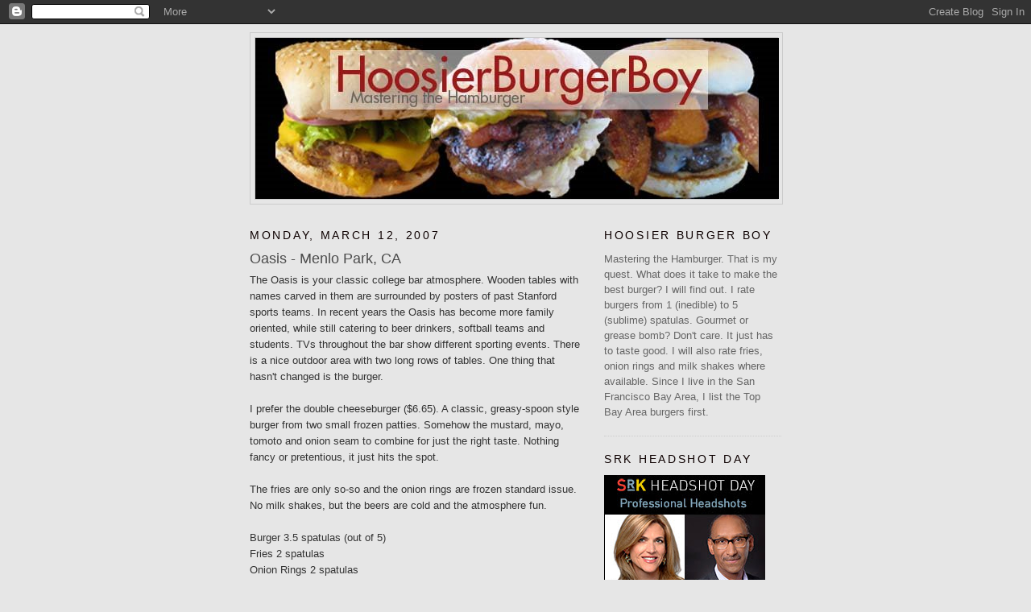

--- FILE ---
content_type: text/html; charset=UTF-8
request_url: http://www.hoosierburgerboy.com/2007/03/oasis-menlo-park-ca.html
body_size: 11454
content:
<!DOCTYPE html>
<html dir='ltr'>
<head>
<link href='https://www.blogger.com/static/v1/widgets/2944754296-widget_css_bundle.css' rel='stylesheet' type='text/css'/>
<meta content='text/html; charset=UTF-8' http-equiv='Content-Type'/>
<meta content='blogger' name='generator'/>
<link href='http://www.hoosierburgerboy.com/favicon.ico' rel='icon' type='image/x-icon'/>
<link href='http://www.hoosierburgerboy.com/2007/03/oasis-menlo-park-ca.html' rel='canonical'/>
<link rel="alternate" type="application/atom+xml" title="Hoosier Burger Boy - Atom" href="http://www.hoosierburgerboy.com/feeds/posts/default" />
<link rel="alternate" type="application/rss+xml" title="Hoosier Burger Boy - RSS" href="http://www.hoosierburgerboy.com/feeds/posts/default?alt=rss" />
<link rel="service.post" type="application/atom+xml" title="Hoosier Burger Boy - Atom" href="https://www.blogger.com/feeds/4583809416170495696/posts/default" />

<!--Can't find substitution for tag [blog.ieCssRetrofitLinks]-->
<meta content='http://www.hoosierburgerboy.com/2007/03/oasis-menlo-park-ca.html' property='og:url'/>
<meta content='Oasis - Menlo Park, CA' property='og:title'/>
<meta content='This blog chronicles my quest to find great hamburgers. Burgers are rated on a scale of 1 to 5 spatulas.' property='og:description'/>
<title>Hoosier Burger Boy: Oasis - Menlo Park, CA</title>
<style id='page-skin-1' type='text/css'><!--
/*
-----------------------------------------------
Blogger Template Style
Name:     Minima
Date:     26 Feb 2004
Updated by: Blogger Team
----------------------------------------------- */
/* Use this with templates/template-twocol.html */
body {
background:#e6e6e6;
margin:0;
color:#333333;
font:x-small Georgia Serif;
font-size/* */:/**/small;
font-size: /**/small;
text-align: center;
}
a:link {
color:#cc0000;
text-decoration:none;
}
a:visited {
color:#8c0000;
text-decoration:none;
}
a:hover {
color:#4c4c4c;
text-decoration:underline;
}
a img {
border-width:0;
}
/* Header
-----------------------------------------------
*/
#header-wrapper {
width:660px;
margin:0 auto 10px;
border:1px solid #cccccc;
}
#header-inner {
background-position: center;
margin-left: auto;
margin-right: auto;
}
#header {
margin: 5px;
border: 1px solid #cccccc;
text-align: center;
color:#cc0000;
}
#header h1 {
margin:5px 5px 0;
padding:15px 20px .25em;
line-height:1.2em;
text-transform:uppercase;
letter-spacing:.2em;
font: normal bold 238% Trebuchet, Trebuchet MS, Arial, sans-serif;
}
#header a {
color:#cc0000;
text-decoration:none;
}
#header a:hover {
color:#cc0000;
}
#header .description {
margin:0 5px 5px;
padding:0 20px 15px;
max-width:700px;
text-transform:uppercase;
letter-spacing:.2em;
line-height: 1.4em;
font: normal normal 78% 'Trebuchet MS', Trebuchet, Arial, Verdana, Sans-serif;
color: #4c4c4c;
}
#header img {
margin-left: auto;
margin-right: auto;
}
/* Outer-Wrapper
----------------------------------------------- */
#outer-wrapper {
width: 660px;
margin:0 auto;
padding:10px;
text-align:left;
font: normal normal 100% Arial, sans-serif;
}
#main-wrapper {
width: 410px;
float: left;
word-wrap: break-word; /* fix for long text breaking sidebar float in IE */
overflow: hidden;     /* fix for long non-text content breaking IE sidebar float */
}
#sidebar-wrapper {
width: 220px;
float: right;
word-wrap: break-word; /* fix for long text breaking sidebar float in IE */
overflow: hidden;      /* fix for long non-text content breaking IE sidebar float */
}
/* Headings
----------------------------------------------- */
h2 {
margin:1.5em 0 .75em;
font:normal normal 104% 'Trebuchet MS',Trebuchet,Arial,Verdana,Sans-serif;
line-height: 1.4em;
text-transform:uppercase;
letter-spacing:.2em;
color:#0d0000;
}
/* Posts
-----------------------------------------------
*/
h2.date-header {
margin:1.5em 0 .5em;
}
.post {
margin:.5em 0 1.5em;
border-bottom:1px dotted #cccccc;
padding-bottom:1.5em;
}
.post h3 {
margin:.25em 0 0;
padding:0 0 4px;
font-size:140%;
font-weight:normal;
line-height:1.4em;
color:#4c4c4c;
}
.post h3 a, .post h3 a:visited, .post h3 strong {
display:block;
text-decoration:none;
color:#4c4c4c;
font-weight:normal;
}
.post h3 strong, .post h3 a:hover {
color:#333333;
}
.post-body {
margin:0 0 .75em;
line-height:1.6em;
}
.post-body blockquote {
line-height:1.3em;
}
.post-footer {
margin: .75em 0;
color:#0d0000;
text-transform:uppercase;
letter-spacing:.1em;
font: normal normal 78% 'Trebuchet MS', Trebuchet, Arial, Verdana, Sans-serif;
line-height: 1.4em;
}
.comment-link {
margin-left:.6em;
}
.post img, table.tr-caption-container {
padding:4px;
border:1px solid #cccccc;
}
.tr-caption-container img {
border: none;
padding: 0;
}
.post blockquote {
margin:1em 20px;
}
.post blockquote p {
margin:.75em 0;
}
/* Comments
----------------------------------------------- */
#comments h4 {
margin:1em 0;
font-weight: bold;
line-height: 1.4em;
text-transform:uppercase;
letter-spacing:.2em;
color: #0d0000;
}
#comments-block {
margin:1em 0 1.5em;
line-height:1.6em;
}
#comments-block .comment-author {
margin:.5em 0;
}
#comments-block .comment-body {
margin:.25em 0 0;
}
#comments-block .comment-footer {
margin:-.25em 0 2em;
line-height: 1.4em;
text-transform:uppercase;
letter-spacing:.1em;
}
#comments-block .comment-body p {
margin:0 0 .75em;
}
.deleted-comment {
font-style:italic;
color:gray;
}
#blog-pager-newer-link {
float: left;
}
#blog-pager-older-link {
float: right;
}
#blog-pager {
text-align: center;
}
.feed-links {
clear: both;
line-height: 2.5em;
}
/* Sidebar Content
----------------------------------------------- */
.sidebar {
color: #666666;
line-height: 1.5em;
}
.sidebar ul {
list-style:none;
margin:0 0 0;
padding:0 0 0;
}
.sidebar li {
margin:0;
padding-top:0;
padding-right:0;
padding-bottom:.25em;
padding-left:15px;
text-indent:-15px;
line-height:1.5em;
}
.sidebar .widget, .main .widget {
border-bottom:1px dotted #cccccc;
margin:0 0 1.5em;
padding:0 0 1.5em;
}
.main .Blog {
border-bottom-width: 0;
}
/* Profile
----------------------------------------------- */
.profile-img {
float: left;
margin-top: 0;
margin-right: 5px;
margin-bottom: 5px;
margin-left: 0;
padding: 4px;
border: 1px solid #cccccc;
}
.profile-data {
margin:0;
text-transform:uppercase;
letter-spacing:.1em;
font: normal normal 78% 'Trebuchet MS', Trebuchet, Arial, Verdana, Sans-serif;
color: #0d0000;
font-weight: bold;
line-height: 1.6em;
}
.profile-datablock {
margin:.5em 0 .5em;
}
.profile-textblock {
margin: 0.5em 0;
line-height: 1.6em;
}
.profile-link {
font: normal normal 78% 'Trebuchet MS', Trebuchet, Arial, Verdana, Sans-serif;
text-transform: uppercase;
letter-spacing: .1em;
}
/* Footer
----------------------------------------------- */
#footer {
width:660px;
clear:both;
margin:0 auto;
padding-top:15px;
line-height: 1.6em;
text-transform:uppercase;
letter-spacing:.1em;
text-align: center;
}

--></style>
<link href='https://www.blogger.com/dyn-css/authorization.css?targetBlogID=4583809416170495696&amp;zx=6da04137-e00c-49bf-850e-a86aadce0cc9' media='none' onload='if(media!=&#39;all&#39;)media=&#39;all&#39;' rel='stylesheet'/><noscript><link href='https://www.blogger.com/dyn-css/authorization.css?targetBlogID=4583809416170495696&amp;zx=6da04137-e00c-49bf-850e-a86aadce0cc9' rel='stylesheet'/></noscript>
<meta name='google-adsense-platform-account' content='ca-host-pub-1556223355139109'/>
<meta name='google-adsense-platform-domain' content='blogspot.com'/>

<!-- data-ad-client=ca-pub-7776929371273984 -->

</head>
<body>
<div class='navbar section' id='navbar'><div class='widget Navbar' data-version='1' id='Navbar1'><script type="text/javascript">
    function setAttributeOnload(object, attribute, val) {
      if(window.addEventListener) {
        window.addEventListener('load',
          function(){ object[attribute] = val; }, false);
      } else {
        window.attachEvent('onload', function(){ object[attribute] = val; });
      }
    }
  </script>
<div id="navbar-iframe-container"></div>
<script type="text/javascript" src="https://apis.google.com/js/platform.js"></script>
<script type="text/javascript">
      gapi.load("gapi.iframes:gapi.iframes.style.bubble", function() {
        if (gapi.iframes && gapi.iframes.getContext) {
          gapi.iframes.getContext().openChild({
              url: 'https://www.blogger.com/navbar/4583809416170495696?po\x3d3206446329764728876\x26origin\x3dhttp://www.hoosierburgerboy.com',
              where: document.getElementById("navbar-iframe-container"),
              id: "navbar-iframe"
          });
        }
      });
    </script><script type="text/javascript">
(function() {
var script = document.createElement('script');
script.type = 'text/javascript';
script.src = '//pagead2.googlesyndication.com/pagead/js/google_top_exp.js';
var head = document.getElementsByTagName('head')[0];
if (head) {
head.appendChild(script);
}})();
</script>
</div></div>
<div id='outer-wrapper'><div id='wrap2'>
<!-- skip links for text browsers -->
<span id='skiplinks' style='display:none;'>
<a href='#main'>skip to main </a> |
      <a href='#sidebar'>skip to sidebar</a>
</span>
<div id='header-wrapper'>
<div class='header section' id='header'><div class='widget Header' data-version='1' id='Header1'>
<div id='header-inner'>
<a href='http://www.hoosierburgerboy.com/' style='display: block'>
<img alt='Hoosier Burger Boy' height='200px; ' id='Header1_headerimg' src='https://blogger.googleusercontent.com/img/b/R29vZ2xl/AVvXsEgPrE_6kItKXnHJOriqZ24TpesHmDLCd9OlJLN-h3Lsh9_7nLsCxRjZOYI7ji9nnrKNpcfQTY1YLy9dt21DFgS_sVuYe5SCQW5hz9eJ3RydfI9PBol9EQ5ycrjZzl42VvPsz8mWSQTdeZ40/s1600-r/BlogBackgroundMastering.jpg' style='display: block' width='650px; '/>
</a>
</div>
</div></div>
</div>
<div id='content-wrapper'>
<div id='crosscol-wrapper' style='text-align:center'>
<div class='crosscol no-items section' id='crosscol'></div>
</div>
<div id='main-wrapper'>
<div class='main section' id='main'><div class='widget Blog' data-version='1' id='Blog1'>
<div class='blog-posts hfeed'>

          <div class="date-outer">
        
<h2 class='date-header'><span>Monday, March 12, 2007</span></h2>

          <div class="date-posts">
        
<div class='post-outer'>
<div class='post hentry uncustomized-post-template' itemprop='blogPost' itemscope='itemscope' itemtype='http://schema.org/BlogPosting'>
<meta content='4583809416170495696' itemprop='blogId'/>
<meta content='3206446329764728876' itemprop='postId'/>
<a name='3206446329764728876'></a>
<h3 class='post-title entry-title' itemprop='name'>
Oasis - Menlo Park, CA
</h3>
<div class='post-header'>
<div class='post-header-line-1'></div>
</div>
<div class='post-body entry-content' id='post-body-3206446329764728876' itemprop='description articleBody'>
The Oasis is your classic college bar atmosphere.  Wooden tables with names carved in them are surrounded by posters of past Stanford sports teams. In recent years the Oasis has become more family oriented, while still catering to beer drinkers, softball teams and students.  TVs throughout the bar show different sporting events.  There is a nice outdoor area with two long rows of tables. One thing that hasn't changed is the burger.<br /><br />I prefer the double cheeseburger ($6.65).  A classic, greasy-spoon style burger from two small frozen patties.  Somehow the mustard, mayo, tomoto and onion seam to combine for just the right taste. Nothing fancy or pretentious, it just hits the spot.  <br /><br />The fries are only so-so and the onion rings are frozen standard issue.  No milk shakes, but the beers are cold and the atmosphere fun.<br /><br />Burger 3.5 spatulas (out of 5)<br />Fries 2 spatulas<br />Onion Rings 2 spatulas<br /><br />Oasis Beer Garden<br />241 El Camino Real<br />Menlo Park, CA<br />650-326-8896<br />http://theoasisbeergarden.com/
<div style='clear: both;'></div>
</div>
<div class='post-footer'>
<div class='post-footer-line post-footer-line-1'>
<span class='post-author vcard'>
Posted by
<span class='fn' itemprop='author' itemscope='itemscope' itemtype='http://schema.org/Person'>
<meta content='https://www.blogger.com/profile/07427907816873424688' itemprop='url'/>
<a class='g-profile' href='https://www.blogger.com/profile/07427907816873424688' rel='author' title='author profile'>
<span itemprop='name'>Scott R. Kline</span>
</a>
</span>
</span>
<span class='post-timestamp'>
at
<meta content='http://www.hoosierburgerboy.com/2007/03/oasis-menlo-park-ca.html' itemprop='url'/>
<a class='timestamp-link' href='http://www.hoosierburgerboy.com/2007/03/oasis-menlo-park-ca.html' rel='bookmark' title='permanent link'><abbr class='published' itemprop='datePublished' title='2007-03-12T22:24:00-07:00'>10:24&#8239;PM</abbr></a>
</span>
<span class='post-comment-link'>
</span>
<span class='post-icons'>
<span class='item-action'>
<a href='https://www.blogger.com/email-post/4583809416170495696/3206446329764728876' title='Email Post'>
<img alt='' class='icon-action' height='13' src='https://resources.blogblog.com/img/icon18_email.gif' width='18'/>
</a>
</span>
<span class='item-control blog-admin pid-876856832'>
<a href='https://www.blogger.com/post-edit.g?blogID=4583809416170495696&postID=3206446329764728876&from=pencil' title='Edit Post'>
<img alt='' class='icon-action' height='18' src='https://resources.blogblog.com/img/icon18_edit_allbkg.gif' width='18'/>
</a>
</span>
</span>
<div class='post-share-buttons goog-inline-block'>
</div>
</div>
<div class='post-footer-line post-footer-line-2'>
<span class='post-labels'>
Labels:
<a href='http://www.hoosierburgerboy.com/search/label/Menlo%20Park' rel='tag'>Menlo Park</a>
</span>
</div>
<div class='post-footer-line post-footer-line-3'>
<span class='post-location'>
</span>
</div>
</div>
</div>
<div class='comments' id='comments'>
<a name='comments'></a>
<h4>No comments:</h4>
<div id='Blog1_comments-block-wrapper'>
<dl class='avatar-comment-indent' id='comments-block'>
</dl>
</div>
<p class='comment-footer'>
<a href='https://www.blogger.com/comment/fullpage/post/4583809416170495696/3206446329764728876' onclick='javascript:window.open(this.href, "bloggerPopup", "toolbar=0,location=0,statusbar=1,menubar=0,scrollbars=yes,width=640,height=500"); return false;'>Post a Comment</a>
</p>
</div>
</div>

        </div></div>
      
</div>
<div class='blog-pager' id='blog-pager'>
<span id='blog-pager-newer-link'>
<a class='blog-pager-newer-link' href='http://www.hoosierburgerboy.com/2007/03/momos-san-francisco-grill-san-francisco.html' id='Blog1_blog-pager-newer-link' title='Newer Post'>Newer Post</a>
</span>
<span id='blog-pager-older-link'>
<a class='blog-pager-older-link' href='http://www.hoosierburgerboy.com/2007/03/best-burgers-intro.html' id='Blog1_blog-pager-older-link' title='Older Post'>Older Post</a>
</span>
<a class='home-link' href='http://www.hoosierburgerboy.com/'>Home</a>
</div>
<div class='clear'></div>
<div class='post-feeds'>
</div>
</div></div>
</div>
<div id='sidebar-wrapper'>
<div class='sidebar section' id='sidebar'><div class='widget Text' data-version='1' id='Text2'>
<h2 class='title'>Hoosier Burger Boy</h2>
<div class='widget-content'>
Mastering the Hamburger. That is my quest. What does it take to make the best burger? I will find out. I rate burgers from 1 (inedible) to 5 (sublime) spatulas. Gourmet or grease bomb? Don't care. It just has to taste good. I will also rate fries, onion rings and milk shakes where available. Since I live in the San Francisco Bay Area, I list the Top Bay Area burgers first.
</div>
<div class='clear'></div>
</div><div class='widget Image' data-version='1' id='Image1'>
<h2>SRK Headshot Day</h2>
<div class='widget-content'>
<a href='http://srkheadshotday.com'>
<img alt='SRK Headshot Day' height='200' id='Image1_img' src='https://blogger.googleusercontent.com/img/b/R29vZ2xl/AVvXsEhN0Lwg7i92ZTzyyI_pisT14oqZHqUBL-paAAIghwRNI7LPe7HLPO6v2v2oI2kAmDORTKAJtwelbPTuV5JPndxRAcy7hBD5jErJZpBEa1TJRCMSdBgfu0Kq8cR2aJZMbwQCQsvdhttCSjof/s220/Headshot-Day-InMenlo_2.jpg' width='200'/>
</a>
<br/>
</div>
<div class='clear'></div>
</div><div class='widget BlogSearch' data-version='1' id='BlogSearch1'>
<h2 class='title'>Search This Blog</h2>
<div class='widget-content'>
<div id='BlogSearch1_form'>
<form action='http://www.hoosierburgerboy.com/search' class='gsc-search-box' target='_top'>
<table cellpadding='0' cellspacing='0' class='gsc-search-box'>
<tbody>
<tr>
<td class='gsc-input'>
<input autocomplete='off' class='gsc-input' name='q' size='10' title='search' type='text' value=''/>
</td>
<td class='gsc-search-button'>
<input class='gsc-search-button' title='search' type='submit' value='Search'/>
</td>
</tr>
</tbody>
</table>
</form>
</div>
</div>
<div class='clear'></div>
</div><div class='widget LinkList' data-version='1' id='LinkList1'>
<h2>Top S.F. Bay Hamburgers to Date - Click to read</h2>
<div class='widget-content'>
<ul>
<li><a href='http://www.hoosierburgerboy.com/2016/07/belcampo-burger-at-yard-san-francisco-ca.html'>#1 Belcampo Burger at the Yard</a></li>
<li><a href='http://www.hoosierburgerboy.com/2009/04/palo-alto-creamery-palo-alto-ca.html'>#2 Palo Alto Creamery - Palo Alto, CA</a></li>
<li><a href='http://bestburgersfbay.blogspot.com/2007/03/vals-burgers-hayward-ca.html'>#3 Val's Burgers - Hayward, CA</a></li>
<li><a href='http://bestburgersfbay.blogspot.com/2007/08/barneyss-gourmet-hamburgers.html'>#4 Barney's Gourmet Burgers - Oakland, CA</a></li>
<li><a href='http://bestburgersfbay.blogspot.com/2008/03/burgermeister-san-francisco.html'>#5 BurgerMeister - San Francisco, CA</a></li>
<li><a href='http://www.hoosierburgerboy.com/2010/02/jacks-prime-burgers-shakes-san-mateo-ca.html'>#6 Jack's Primer Burgers & Shakes - San Mateo</a></li>
<li><a href='http://www.hoosierburgerboy.com/2008/11/taylors-automatic-refresher-st-helena.html'>#7 Gott's Roadside - St. Helena, CA</a></li>
<li><a href='http://www.hoosierburgerboy.com/2009/02/custom-burger-san-francisco-ca.html'>#8 Custom Burger - San Francisco, CA</a></li>
<li><a href='http://bestburgersfbay.blogspot.com/2008/03/hamburgers-sausalito-ca.html'>#9 Hamburgers - Sausalito, CA</a></li>
<li><a href='http://www.hoosierburgerboy.com/2014/03/squeeze-inn-tracy-ca.html'>#10 Squeeze Inn, Tracy, CA</a></li>
</ul>
<div class='clear'></div>
</div>
</div><div class='widget Label' data-version='1' id='Label1'>
<h2>Cities and Topics - Click A City to Find A Burger</h2>
<div class='widget-content list-label-widget-content'>
<ul>
<li>
<a dir='ltr' href='http://www.hoosierburgerboy.com/search/label/Arizona'>Arizona</a>
</li>
<li>
<a dir='ltr' href='http://www.hoosierburgerboy.com/search/label/Austin%20TX'>Austin TX</a>
</li>
<li>
<a dir='ltr' href='http://www.hoosierburgerboy.com/search/label/Belmont'>Belmont</a>
</li>
<li>
<a dir='ltr' href='http://www.hoosierburgerboy.com/search/label/Berkeley'>Berkeley</a>
</li>
<li>
<a dir='ltr' href='http://www.hoosierburgerboy.com/search/label/Berlin%20Germany'>Berlin Germany</a>
</li>
<li>
<a dir='ltr' href='http://www.hoosierburgerboy.com/search/label/Bishop'>Bishop</a>
</li>
<li>
<a dir='ltr' href='http://www.hoosierburgerboy.com/search/label/Boise%20ID'>Boise ID</a>
</li>
<li>
<a dir='ltr' href='http://www.hoosierburgerboy.com/search/label/Boston'>Boston</a>
</li>
<li>
<a dir='ltr' href='http://www.hoosierburgerboy.com/search/label/Burger%20Philosophy'>Burger Philosophy</a>
</li>
<li>
<a dir='ltr' href='http://www.hoosierburgerboy.com/search/label/Burger%20Products'>Burger Products</a>
</li>
<li>
<a dir='ltr' href='http://www.hoosierburgerboy.com/search/label/Business'>Business</a>
</li>
<li>
<a dir='ltr' href='http://www.hoosierburgerboy.com/search/label/Campbell'>Campbell</a>
</li>
<li>
<a dir='ltr' href='http://www.hoosierburgerboy.com/search/label/Chain'>Chain</a>
</li>
<li>
<a dir='ltr' href='http://www.hoosierburgerboy.com/search/label/Chicago%20IL'>Chicago IL</a>
</li>
<li>
<a dir='ltr' href='http://www.hoosierburgerboy.com/search/label/Chico'>Chico</a>
</li>
<li>
<a dir='ltr' href='http://www.hoosierburgerboy.com/search/label/Concord'>Concord</a>
</li>
<li>
<a dir='ltr' href='http://www.hoosierburgerboy.com/search/label/Cooking'>Cooking</a>
</li>
<li>
<a dir='ltr' href='http://www.hoosierburgerboy.com/search/label/Danville'>Danville</a>
</li>
<li>
<a dir='ltr' href='http://www.hoosierburgerboy.com/search/label/Davis'>Davis</a>
</li>
<li>
<a dir='ltr' href='http://www.hoosierburgerboy.com/search/label/Dogpatch'>Dogpatch</a>
</li>
<li>
<a dir='ltr' href='http://www.hoosierburgerboy.com/search/label/Dublin'>Dublin</a>
</li>
<li>
<a dir='ltr' href='http://www.hoosierburgerboy.com/search/label/El%20Paso%20TX'>El Paso TX</a>
</li>
<li>
<a dir='ltr' href='http://www.hoosierburgerboy.com/search/label/Fairfax'>Fairfax</a>
</li>
<li>
<a dir='ltr' href='http://www.hoosierburgerboy.com/search/label/Florida'>Florida</a>
</li>
<li>
<a dir='ltr' href='http://www.hoosierburgerboy.com/search/label/Fremont'>Fremont</a>
</li>
<li>
<a dir='ltr' href='http://www.hoosierburgerboy.com/search/label/Georgia'>Georgia</a>
</li>
<li>
<a dir='ltr' href='http://www.hoosierburgerboy.com/search/label/Gonzales%20CA'>Gonzales CA</a>
</li>
<li>
<a dir='ltr' href='http://www.hoosierburgerboy.com/search/label/Green%20Burgers'>Green Burgers</a>
</li>
<li>
<a dir='ltr' href='http://www.hoosierburgerboy.com/search/label/Guerneville'>Guerneville</a>
</li>
<li>
<a dir='ltr' href='http://www.hoosierburgerboy.com/search/label/Hayward'>Hayward</a>
</li>
<li>
<a dir='ltr' href='http://www.hoosierburgerboy.com/search/label/Illinois'>Illinois</a>
</li>
<li>
<a dir='ltr' href='http://www.hoosierburgerboy.com/search/label/Indiana'>Indiana</a>
</li>
<li>
<a dir='ltr' href='http://www.hoosierburgerboy.com/search/label/Interviews'>Interviews</a>
</li>
<li>
<a dir='ltr' href='http://www.hoosierburgerboy.com/search/label/Kentucky'>Kentucky</a>
</li>
<li>
<a dir='ltr' href='http://www.hoosierburgerboy.com/search/label/Larkspur'>Larkspur</a>
</li>
<li>
<a dir='ltr' href='http://www.hoosierburgerboy.com/search/label/Livermore'>Livermore</a>
</li>
<li>
<a dir='ltr' href='http://www.hoosierburgerboy.com/search/label/Long%20Beach'>Long Beach</a>
</li>
<li>
<a dir='ltr' href='http://www.hoosierburgerboy.com/search/label/Los%20Altos'>Los Altos</a>
</li>
<li>
<a dir='ltr' href='http://www.hoosierburgerboy.com/search/label/Los%20Angeles%20CA'>Los Angeles CA</a>
</li>
<li>
<a dir='ltr' href='http://www.hoosierburgerboy.com/search/label/Lower%20Haight'>Lower Haight</a>
</li>
<li>
<a dir='ltr' href='http://www.hoosierburgerboy.com/search/label/Massachusetts'>Massachusetts</a>
</li>
<li>
<a dir='ltr' href='http://www.hoosierburgerboy.com/search/label/Maui%20Hawaii'>Maui Hawaii</a>
</li>
<li>
<a dir='ltr' href='http://www.hoosierburgerboy.com/search/label/Menlo%20Park'>Menlo Park</a>
</li>
<li>
<a dir='ltr' href='http://www.hoosierburgerboy.com/search/label/Mill%20Valley'>Mill Valley</a>
</li>
<li>
<a dir='ltr' href='http://www.hoosierburgerboy.com/search/label/Modesto'>Modesto</a>
</li>
<li>
<a dir='ltr' href='http://www.hoosierburgerboy.com/search/label/Morgan%20Hill'>Morgan Hill</a>
</li>
<li>
<a dir='ltr' href='http://www.hoosierburgerboy.com/search/label/Mountain%20View'>Mountain View</a>
</li>
<li>
<a dir='ltr' href='http://www.hoosierburgerboy.com/search/label/Napa%20Valley'>Napa Valley</a>
</li>
<li>
<a dir='ltr' href='http://www.hoosierburgerboy.com/search/label/New%20Mexico'>New Mexico</a>
</li>
<li>
<a dir='ltr' href='http://www.hoosierburgerboy.com/search/label/New%20Orleans%20LA'>New Orleans LA</a>
</li>
<li>
<a dir='ltr' href='http://www.hoosierburgerboy.com/search/label/New%20York'>New York</a>
</li>
<li>
<a dir='ltr' href='http://www.hoosierburgerboy.com/search/label/Oakland'>Oakland</a>
</li>
<li>
<a dir='ltr' href='http://www.hoosierburgerboy.com/search/label/Oklahoma'>Oklahoma</a>
</li>
<li>
<a dir='ltr' href='http://www.hoosierburgerboy.com/search/label/Other%20Blogs'>Other Blogs</a>
</li>
<li>
<a dir='ltr' href='http://www.hoosierburgerboy.com/search/label/Outer%20Richmond'>Outer Richmond</a>
</li>
<li>
<a dir='ltr' href='http://www.hoosierburgerboy.com/search/label/Palm%20Springs'>Palm Springs</a>
</li>
<li>
<a dir='ltr' href='http://www.hoosierburgerboy.com/search/label/Palo%20Alto'>Palo Alto</a>
</li>
<li>
<a dir='ltr' href='http://www.hoosierburgerboy.com/search/label/Petaluma'>Petaluma</a>
</li>
<li>
<a dir='ltr' href='http://www.hoosierburgerboy.com/search/label/Pleasanton'>Pleasanton</a>
</li>
<li>
<a dir='ltr' href='http://www.hoosierburgerboy.com/search/label/Portola%20Valley'>Portola Valley</a>
</li>
<li>
<a dir='ltr' href='http://www.hoosierburgerboy.com/search/label/Promo'>Promo</a>
</li>
<li>
<a dir='ltr' href='http://www.hoosierburgerboy.com/search/label/Redwood%20City'>Redwood City</a>
</li>
<li>
<a dir='ltr' href='http://www.hoosierburgerboy.com/search/label/Reno%20Tahoe'>Reno Tahoe</a>
</li>
<li>
<a dir='ltr' href='http://www.hoosierburgerboy.com/search/label/Roseville'>Roseville</a>
</li>
<li>
<a dir='ltr' href='http://www.hoosierburgerboy.com/search/label/Sacramento'>Sacramento</a>
</li>
<li>
<a dir='ltr' href='http://www.hoosierburgerboy.com/search/label/San%20Francisco'>San Francisco</a>
</li>
<li>
<a dir='ltr' href='http://www.hoosierburgerboy.com/search/label/San%20Jose'>San Jose</a>
</li>
<li>
<a dir='ltr' href='http://www.hoosierburgerboy.com/search/label/San%20Mateo'>San Mateo</a>
</li>
<li>
<a dir='ltr' href='http://www.hoosierburgerboy.com/search/label/San%20Rafael'>San Rafael</a>
</li>
<li>
<a dir='ltr' href='http://www.hoosierburgerboy.com/search/label/Santa%20Barbara'>Santa Barbara</a>
</li>
<li>
<a dir='ltr' href='http://www.hoosierburgerboy.com/search/label/Santa%20Clara'>Santa Clara</a>
</li>
<li>
<a dir='ltr' href='http://www.hoosierburgerboy.com/search/label/Santa%20Cruz'>Santa Cruz</a>
</li>
<li>
<a dir='ltr' href='http://www.hoosierburgerboy.com/search/label/Sausalito'>Sausalito</a>
</li>
<li>
<a dir='ltr' href='http://www.hoosierburgerboy.com/search/label/Scottsdale'>Scottsdale</a>
</li>
<li>
<a dir='ltr' href='http://www.hoosierburgerboy.com/search/label/South%20Carolina'>South Carolina</a>
</li>
<li>
<a dir='ltr' href='http://www.hoosierburgerboy.com/search/label/South%20Dakota'>South Dakota</a>
</li>
<li>
<a dir='ltr' href='http://www.hoosierburgerboy.com/search/label/Sun%20Valley%20ID'>Sun Valley ID</a>
</li>
<li>
<a dir='ltr' href='http://www.hoosierburgerboy.com/search/label/Swag'>Swag</a>
</li>
<li>
<a dir='ltr' href='http://www.hoosierburgerboy.com/search/label/Tennessee'>Tennessee</a>
</li>
<li>
<a dir='ltr' href='http://www.hoosierburgerboy.com/search/label/Thousand%20Oaks'>Thousand Oaks</a>
</li>
<li>
<a dir='ltr' href='http://www.hoosierburgerboy.com/search/label/Tracy'>Tracy</a>
</li>
<li>
<a dir='ltr' href='http://www.hoosierburgerboy.com/search/label/Union%20City'>Union City</a>
</li>
<li>
<a dir='ltr' href='http://www.hoosierburgerboy.com/search/label/Walnut%20Creek'>Walnut Creek</a>
</li>
<li>
<a dir='ltr' href='http://www.hoosierburgerboy.com/search/label/Wisconsin'>Wisconsin</a>
</li>
<li>
<a dir='ltr' href='http://www.hoosierburgerboy.com/search/label/Woodside'>Woodside</a>
</li>
<li>
<a dir='ltr' href='http://www.hoosierburgerboy.com/search/label/Wyoming'>Wyoming</a>
</li>
<li>
<a dir='ltr' href='http://www.hoosierburgerboy.com/search/label/Yosemite'>Yosemite</a>
</li>
</ul>
<div class='clear'></div>
</div>
</div><div class='widget Image' data-version='1' id='Image3'>
<h2>Scott R. Kline Photography</h2>
<div class='widget-content'>
<a href='http://www.scottrklinephoto.com'>
<img alt='Scott R. Kline Photography' height='147' id='Image3_img' src='https://blogger.googleusercontent.com/img/b/R29vZ2xl/AVvXsEjOcvn1w82ebrDEXsO1rJRR9XEzVWTdMcUXHsoiZmwJJR3cl8ABAA9-AVRjGOphhN0euQ077vIWdcgxDcnkRk3qq6XnD8Fs7m3rbs5V44UurLrfuYb17YG-1PQuGoznSB9kBr32bjAfheic/s1600/Karli_Henneman_49151.jpg' width='220'/>
</a>
<br/>
<span class='caption'>Portraits of interesting people. <a href="http://www.scottrklinephoto.com">scottrklinephoto.com</a>.</span>
</div>
<div class='clear'></div>
</div><div class='widget LinkList' data-version='1' id='LinkList7'>
<h2>Other Burger Sites</h2>
<div class='widget-content'>
<ul>
<li><a href='http://aht.seriouseats.com/'>A Hamburger Today - New York</a></li>
<li><a href='http://bestburgerintown.blogspot.com/'>Best Burger In Town - Chicago</a></li>
<li><a href='http://bestburgerinsf.com/'>Best Burger SF</a></li>
<li><a href='http://www.buildabetterburger.com/burgers/'>Build A Better Burger</a></li>
<li><a href='http://burgatory.wordpress.com/'>Burgatory</a></li>
<li><a href='http://www.burgerbeast.com/'>Burger Beast - Florida</a></li>
<li><a href='http://www.burgerbusiness.com/'>Burger Business</a></li>
<li><a href='http://burgerconquest.com/'>Burger Conquest - New York</a></li>
<li><a href='http://burgerdoctor.com/'>Burger Doctor</a></li>
<li><a href='http://www.burgerfiles.com/'>Burger Files - Los Angeles</a></li>
<li><a href='http://chicagoburgerproject.blogspot.com/'>Chicago Burger Project</a></li>
<li><a href='http://1530homer.com/pages/burger.html'>Cincy Burger Blog</a></li>
<li><a href='http://eatbite.com/tags/burger'>EatBite - New York</a></li>
<li><a href='http://www.foodfightblog.com/'>Food Fight - Boston</a></li>
<li><a href='http://hamburgeramerica.blogspot.com/'>Hamburger America</a></li>
<li><a href='http://www.hamburgercalculus.com/blog/'>Hamburger Calculas</a></li>
<li><a href='http://hotchickswithburgers.blogspot.com/'>Hot Chicks With Burgers</a></li>
<li><a href='http://www.joesburgersearch.com/'>Joe's Burger Search, Tulsa, OK</a></li>
<li><a href='http://portlandhamburgers.blogspot.com/'>Portland Hamburgers</a></li>
<li><a href='http://burgerjoints.blogspot.com/'>Roadside Burger Blog - San Francisco</a></li>
<li><a href='http://sanfranciscoburgerblog.tumblr.com/'>San Francisco Burger Blog</a></li>
<li><a href='http://www.texasburgerguy.com/'>Texas Burger Guy</a></li>
<li><a href='http://waunaburger.blogspot.com/'>Wauna Burger - Wisconsin</a></li>
</ul>
<div class='clear'></div>
</div>
</div><div class='widget LinkList' data-version='1' id='LinkList2'>
<h2>Non Burger Sites I Like</h2>
<div class='widget-content'>
<ul>
<li><a href='http://arisuvar.blogspot.com/'>Arisuvar - Cartoonist, Cheeseburger Nut</a></li>
<li><a href='http://www.ringalings.blogspot.com/'>Ringalings - Baking Done Right!</a></li>
<li><a href='http://alexandraswonderland.blogspot.com/'>Alexandras Wonderland</a></li>
<li><a href='http://thefirstamendment-hoov.blogspot.com/'>Hoov's First Amendment</a></li>
<li><a href='http://www.eatingoutloud.com/'>Eating Out Loud</a></li>
<li><a href='http://wfiu.org/eartheats/'>Earth Eats</a></li>
<li><a href='http://www.alwayshungryny.com/'>Always Hungry</a></li>
<li><a href='http://wouldibuyitagain.wordpress.com/'>Would I Buy It Again - Indy</a></li>
<li><a href='http://slice.seriouseats.com/'>Slice - Pizza blog</a></li>
<li><a href='http://baconbakin.com/baconcamp/'>Bacon Camp - All things Bacon</a></li>
<li><a href='http://www.tulsafoodblog.com/lunch/freddys-frozen-custard-burgers-tulsa'>The Tulsa Food blog</a></li>
<li><a href='http://www.hannasmovies.blogspot.com/'>Swedish Fish Movie Reviews</a></li>
<li><a href='http://www.11gear.us/'>11 Gear Cycling Wear</a></li>
<li><a href='http://the-mind-reels.blogspot.com/'>The Mind Reels</a></li>
<li><a href='http://www.foodcrunch.com/'>Foodcrunch</a></li>
<li><a href='http://nycfoodguy.com/'>NY Food guy</a></li>
</ul>
<div class='clear'></div>
</div>
</div><div class='widget Profile' data-version='1' id='Profile1'>
<h2>About Me</h2>
<div class='widget-content'>
<dl class='profile-datablock'>
<dt class='profile-data'>
<a class='profile-name-link g-profile' href='https://www.blogger.com/profile/07427907816873424688' rel='author' style='background-image: url(//www.blogger.com/img/logo-16.png);'>
Scott R. Kline
</a>
</dt>
</dl>
<a class='profile-link' href='https://www.blogger.com/profile/07427907816873424688' rel='author'>View my complete profile</a>
<div class='clear'></div>
</div>
</div><div class='widget BlogArchive' data-version='1' id='BlogArchive1'>
<h2>Blog Archive</h2>
<div class='widget-content'>
<div id='ArchiveList'>
<div id='BlogArchive1_ArchiveList'>
<ul class='hierarchy'>
<li class='archivedate collapsed'>
<a class='toggle' href='javascript:void(0)'>
<span class='zippy'>

        &#9658;&#160;
      
</span>
</a>
<a class='post-count-link' href='http://www.hoosierburgerboy.com/2016/'>
2016
</a>
<span class='post-count' dir='ltr'>(7)</span>
<ul class='hierarchy'>
<li class='archivedate collapsed'>
<a class='toggle' href='javascript:void(0)'>
<span class='zippy'>

        &#9658;&#160;
      
</span>
</a>
<a class='post-count-link' href='http://www.hoosierburgerboy.com/2016/07/'>
July
</a>
<span class='post-count' dir='ltr'>(3)</span>
</li>
</ul>
<ul class='hierarchy'>
<li class='archivedate collapsed'>
<a class='toggle' href='javascript:void(0)'>
<span class='zippy'>

        &#9658;&#160;
      
</span>
</a>
<a class='post-count-link' href='http://www.hoosierburgerboy.com/2016/05/'>
May
</a>
<span class='post-count' dir='ltr'>(1)</span>
</li>
</ul>
<ul class='hierarchy'>
<li class='archivedate collapsed'>
<a class='toggle' href='javascript:void(0)'>
<span class='zippy'>

        &#9658;&#160;
      
</span>
</a>
<a class='post-count-link' href='http://www.hoosierburgerboy.com/2016/01/'>
January
</a>
<span class='post-count' dir='ltr'>(3)</span>
</li>
</ul>
</li>
</ul>
<ul class='hierarchy'>
<li class='archivedate collapsed'>
<a class='toggle' href='javascript:void(0)'>
<span class='zippy'>

        &#9658;&#160;
      
</span>
</a>
<a class='post-count-link' href='http://www.hoosierburgerboy.com/2015/'>
2015
</a>
<span class='post-count' dir='ltr'>(6)</span>
<ul class='hierarchy'>
<li class='archivedate collapsed'>
<a class='toggle' href='javascript:void(0)'>
<span class='zippy'>

        &#9658;&#160;
      
</span>
</a>
<a class='post-count-link' href='http://www.hoosierburgerboy.com/2015/11/'>
November
</a>
<span class='post-count' dir='ltr'>(1)</span>
</li>
</ul>
<ul class='hierarchy'>
<li class='archivedate collapsed'>
<a class='toggle' href='javascript:void(0)'>
<span class='zippy'>

        &#9658;&#160;
      
</span>
</a>
<a class='post-count-link' href='http://www.hoosierburgerboy.com/2015/09/'>
September
</a>
<span class='post-count' dir='ltr'>(2)</span>
</li>
</ul>
<ul class='hierarchy'>
<li class='archivedate collapsed'>
<a class='toggle' href='javascript:void(0)'>
<span class='zippy'>

        &#9658;&#160;
      
</span>
</a>
<a class='post-count-link' href='http://www.hoosierburgerboy.com/2015/08/'>
August
</a>
<span class='post-count' dir='ltr'>(1)</span>
</li>
</ul>
<ul class='hierarchy'>
<li class='archivedate collapsed'>
<a class='toggle' href='javascript:void(0)'>
<span class='zippy'>

        &#9658;&#160;
      
</span>
</a>
<a class='post-count-link' href='http://www.hoosierburgerboy.com/2015/06/'>
June
</a>
<span class='post-count' dir='ltr'>(1)</span>
</li>
</ul>
<ul class='hierarchy'>
<li class='archivedate collapsed'>
<a class='toggle' href='javascript:void(0)'>
<span class='zippy'>

        &#9658;&#160;
      
</span>
</a>
<a class='post-count-link' href='http://www.hoosierburgerboy.com/2015/01/'>
January
</a>
<span class='post-count' dir='ltr'>(1)</span>
</li>
</ul>
</li>
</ul>
<ul class='hierarchy'>
<li class='archivedate collapsed'>
<a class='toggle' href='javascript:void(0)'>
<span class='zippy'>

        &#9658;&#160;
      
</span>
</a>
<a class='post-count-link' href='http://www.hoosierburgerboy.com/2014/'>
2014
</a>
<span class='post-count' dir='ltr'>(7)</span>
<ul class='hierarchy'>
<li class='archivedate collapsed'>
<a class='toggle' href='javascript:void(0)'>
<span class='zippy'>

        &#9658;&#160;
      
</span>
</a>
<a class='post-count-link' href='http://www.hoosierburgerboy.com/2014/09/'>
September
</a>
<span class='post-count' dir='ltr'>(1)</span>
</li>
</ul>
<ul class='hierarchy'>
<li class='archivedate collapsed'>
<a class='toggle' href='javascript:void(0)'>
<span class='zippy'>

        &#9658;&#160;
      
</span>
</a>
<a class='post-count-link' href='http://www.hoosierburgerboy.com/2014/07/'>
July
</a>
<span class='post-count' dir='ltr'>(1)</span>
</li>
</ul>
<ul class='hierarchy'>
<li class='archivedate collapsed'>
<a class='toggle' href='javascript:void(0)'>
<span class='zippy'>

        &#9658;&#160;
      
</span>
</a>
<a class='post-count-link' href='http://www.hoosierburgerboy.com/2014/06/'>
June
</a>
<span class='post-count' dir='ltr'>(1)</span>
</li>
</ul>
<ul class='hierarchy'>
<li class='archivedate collapsed'>
<a class='toggle' href='javascript:void(0)'>
<span class='zippy'>

        &#9658;&#160;
      
</span>
</a>
<a class='post-count-link' href='http://www.hoosierburgerboy.com/2014/04/'>
April
</a>
<span class='post-count' dir='ltr'>(1)</span>
</li>
</ul>
<ul class='hierarchy'>
<li class='archivedate collapsed'>
<a class='toggle' href='javascript:void(0)'>
<span class='zippy'>

        &#9658;&#160;
      
</span>
</a>
<a class='post-count-link' href='http://www.hoosierburgerboy.com/2014/03/'>
March
</a>
<span class='post-count' dir='ltr'>(3)</span>
</li>
</ul>
</li>
</ul>
<ul class='hierarchy'>
<li class='archivedate collapsed'>
<a class='toggle' href='javascript:void(0)'>
<span class='zippy'>

        &#9658;&#160;
      
</span>
</a>
<a class='post-count-link' href='http://www.hoosierburgerboy.com/2013/'>
2013
</a>
<span class='post-count' dir='ltr'>(8)</span>
<ul class='hierarchy'>
<li class='archivedate collapsed'>
<a class='toggle' href='javascript:void(0)'>
<span class='zippy'>

        &#9658;&#160;
      
</span>
</a>
<a class='post-count-link' href='http://www.hoosierburgerboy.com/2013/11/'>
November
</a>
<span class='post-count' dir='ltr'>(2)</span>
</li>
</ul>
<ul class='hierarchy'>
<li class='archivedate collapsed'>
<a class='toggle' href='javascript:void(0)'>
<span class='zippy'>

        &#9658;&#160;
      
</span>
</a>
<a class='post-count-link' href='http://www.hoosierburgerboy.com/2013/06/'>
June
</a>
<span class='post-count' dir='ltr'>(1)</span>
</li>
</ul>
<ul class='hierarchy'>
<li class='archivedate collapsed'>
<a class='toggle' href='javascript:void(0)'>
<span class='zippy'>

        &#9658;&#160;
      
</span>
</a>
<a class='post-count-link' href='http://www.hoosierburgerboy.com/2013/03/'>
March
</a>
<span class='post-count' dir='ltr'>(1)</span>
</li>
</ul>
<ul class='hierarchy'>
<li class='archivedate collapsed'>
<a class='toggle' href='javascript:void(0)'>
<span class='zippy'>

        &#9658;&#160;
      
</span>
</a>
<a class='post-count-link' href='http://www.hoosierburgerboy.com/2013/02/'>
February
</a>
<span class='post-count' dir='ltr'>(2)</span>
</li>
</ul>
<ul class='hierarchy'>
<li class='archivedate collapsed'>
<a class='toggle' href='javascript:void(0)'>
<span class='zippy'>

        &#9658;&#160;
      
</span>
</a>
<a class='post-count-link' href='http://www.hoosierburgerboy.com/2013/01/'>
January
</a>
<span class='post-count' dir='ltr'>(2)</span>
</li>
</ul>
</li>
</ul>
<ul class='hierarchy'>
<li class='archivedate collapsed'>
<a class='toggle' href='javascript:void(0)'>
<span class='zippy'>

        &#9658;&#160;
      
</span>
</a>
<a class='post-count-link' href='http://www.hoosierburgerboy.com/2012/'>
2012
</a>
<span class='post-count' dir='ltr'>(6)</span>
<ul class='hierarchy'>
<li class='archivedate collapsed'>
<a class='toggle' href='javascript:void(0)'>
<span class='zippy'>

        &#9658;&#160;
      
</span>
</a>
<a class='post-count-link' href='http://www.hoosierburgerboy.com/2012/12/'>
December
</a>
<span class='post-count' dir='ltr'>(1)</span>
</li>
</ul>
<ul class='hierarchy'>
<li class='archivedate collapsed'>
<a class='toggle' href='javascript:void(0)'>
<span class='zippy'>

        &#9658;&#160;
      
</span>
</a>
<a class='post-count-link' href='http://www.hoosierburgerboy.com/2012/10/'>
October
</a>
<span class='post-count' dir='ltr'>(1)</span>
</li>
</ul>
<ul class='hierarchy'>
<li class='archivedate collapsed'>
<a class='toggle' href='javascript:void(0)'>
<span class='zippy'>

        &#9658;&#160;
      
</span>
</a>
<a class='post-count-link' href='http://www.hoosierburgerboy.com/2012/07/'>
July
</a>
<span class='post-count' dir='ltr'>(2)</span>
</li>
</ul>
<ul class='hierarchy'>
<li class='archivedate collapsed'>
<a class='toggle' href='javascript:void(0)'>
<span class='zippy'>

        &#9658;&#160;
      
</span>
</a>
<a class='post-count-link' href='http://www.hoosierburgerboy.com/2012/04/'>
April
</a>
<span class='post-count' dir='ltr'>(1)</span>
</li>
</ul>
<ul class='hierarchy'>
<li class='archivedate collapsed'>
<a class='toggle' href='javascript:void(0)'>
<span class='zippy'>

        &#9658;&#160;
      
</span>
</a>
<a class='post-count-link' href='http://www.hoosierburgerboy.com/2012/02/'>
February
</a>
<span class='post-count' dir='ltr'>(1)</span>
</li>
</ul>
</li>
</ul>
<ul class='hierarchy'>
<li class='archivedate collapsed'>
<a class='toggle' href='javascript:void(0)'>
<span class='zippy'>

        &#9658;&#160;
      
</span>
</a>
<a class='post-count-link' href='http://www.hoosierburgerboy.com/2011/'>
2011
</a>
<span class='post-count' dir='ltr'>(3)</span>
<ul class='hierarchy'>
<li class='archivedate collapsed'>
<a class='toggle' href='javascript:void(0)'>
<span class='zippy'>

        &#9658;&#160;
      
</span>
</a>
<a class='post-count-link' href='http://www.hoosierburgerboy.com/2011/06/'>
June
</a>
<span class='post-count' dir='ltr'>(2)</span>
</li>
</ul>
<ul class='hierarchy'>
<li class='archivedate collapsed'>
<a class='toggle' href='javascript:void(0)'>
<span class='zippy'>

        &#9658;&#160;
      
</span>
</a>
<a class='post-count-link' href='http://www.hoosierburgerboy.com/2011/01/'>
January
</a>
<span class='post-count' dir='ltr'>(1)</span>
</li>
</ul>
</li>
</ul>
<ul class='hierarchy'>
<li class='archivedate collapsed'>
<a class='toggle' href='javascript:void(0)'>
<span class='zippy'>

        &#9658;&#160;
      
</span>
</a>
<a class='post-count-link' href='http://www.hoosierburgerboy.com/2010/'>
2010
</a>
<span class='post-count' dir='ltr'>(18)</span>
<ul class='hierarchy'>
<li class='archivedate collapsed'>
<a class='toggle' href='javascript:void(0)'>
<span class='zippy'>

        &#9658;&#160;
      
</span>
</a>
<a class='post-count-link' href='http://www.hoosierburgerboy.com/2010/12/'>
December
</a>
<span class='post-count' dir='ltr'>(1)</span>
</li>
</ul>
<ul class='hierarchy'>
<li class='archivedate collapsed'>
<a class='toggle' href='javascript:void(0)'>
<span class='zippy'>

        &#9658;&#160;
      
</span>
</a>
<a class='post-count-link' href='http://www.hoosierburgerboy.com/2010/07/'>
July
</a>
<span class='post-count' dir='ltr'>(4)</span>
</li>
</ul>
<ul class='hierarchy'>
<li class='archivedate collapsed'>
<a class='toggle' href='javascript:void(0)'>
<span class='zippy'>

        &#9658;&#160;
      
</span>
</a>
<a class='post-count-link' href='http://www.hoosierburgerboy.com/2010/06/'>
June
</a>
<span class='post-count' dir='ltr'>(10)</span>
</li>
</ul>
<ul class='hierarchy'>
<li class='archivedate collapsed'>
<a class='toggle' href='javascript:void(0)'>
<span class='zippy'>

        &#9658;&#160;
      
</span>
</a>
<a class='post-count-link' href='http://www.hoosierburgerboy.com/2010/05/'>
May
</a>
<span class='post-count' dir='ltr'>(1)</span>
</li>
</ul>
<ul class='hierarchy'>
<li class='archivedate collapsed'>
<a class='toggle' href='javascript:void(0)'>
<span class='zippy'>

        &#9658;&#160;
      
</span>
</a>
<a class='post-count-link' href='http://www.hoosierburgerboy.com/2010/04/'>
April
</a>
<span class='post-count' dir='ltr'>(1)</span>
</li>
</ul>
<ul class='hierarchy'>
<li class='archivedate collapsed'>
<a class='toggle' href='javascript:void(0)'>
<span class='zippy'>

        &#9658;&#160;
      
</span>
</a>
<a class='post-count-link' href='http://www.hoosierburgerboy.com/2010/02/'>
February
</a>
<span class='post-count' dir='ltr'>(1)</span>
</li>
</ul>
</li>
</ul>
<ul class='hierarchy'>
<li class='archivedate collapsed'>
<a class='toggle' href='javascript:void(0)'>
<span class='zippy'>

        &#9658;&#160;
      
</span>
</a>
<a class='post-count-link' href='http://www.hoosierburgerboy.com/2009/'>
2009
</a>
<span class='post-count' dir='ltr'>(55)</span>
<ul class='hierarchy'>
<li class='archivedate collapsed'>
<a class='toggle' href='javascript:void(0)'>
<span class='zippy'>

        &#9658;&#160;
      
</span>
</a>
<a class='post-count-link' href='http://www.hoosierburgerboy.com/2009/10/'>
October
</a>
<span class='post-count' dir='ltr'>(2)</span>
</li>
</ul>
<ul class='hierarchy'>
<li class='archivedate collapsed'>
<a class='toggle' href='javascript:void(0)'>
<span class='zippy'>

        &#9658;&#160;
      
</span>
</a>
<a class='post-count-link' href='http://www.hoosierburgerboy.com/2009/09/'>
September
</a>
<span class='post-count' dir='ltr'>(4)</span>
</li>
</ul>
<ul class='hierarchy'>
<li class='archivedate collapsed'>
<a class='toggle' href='javascript:void(0)'>
<span class='zippy'>

        &#9658;&#160;
      
</span>
</a>
<a class='post-count-link' href='http://www.hoosierburgerboy.com/2009/08/'>
August
</a>
<span class='post-count' dir='ltr'>(1)</span>
</li>
</ul>
<ul class='hierarchy'>
<li class='archivedate collapsed'>
<a class='toggle' href='javascript:void(0)'>
<span class='zippy'>

        &#9658;&#160;
      
</span>
</a>
<a class='post-count-link' href='http://www.hoosierburgerboy.com/2009/06/'>
June
</a>
<span class='post-count' dir='ltr'>(5)</span>
</li>
</ul>
<ul class='hierarchy'>
<li class='archivedate collapsed'>
<a class='toggle' href='javascript:void(0)'>
<span class='zippy'>

        &#9658;&#160;
      
</span>
</a>
<a class='post-count-link' href='http://www.hoosierburgerboy.com/2009/05/'>
May
</a>
<span class='post-count' dir='ltr'>(8)</span>
</li>
</ul>
<ul class='hierarchy'>
<li class='archivedate collapsed'>
<a class='toggle' href='javascript:void(0)'>
<span class='zippy'>

        &#9658;&#160;
      
</span>
</a>
<a class='post-count-link' href='http://www.hoosierburgerboy.com/2009/04/'>
April
</a>
<span class='post-count' dir='ltr'>(13)</span>
</li>
</ul>
<ul class='hierarchy'>
<li class='archivedate collapsed'>
<a class='toggle' href='javascript:void(0)'>
<span class='zippy'>

        &#9658;&#160;
      
</span>
</a>
<a class='post-count-link' href='http://www.hoosierburgerboy.com/2009/03/'>
March
</a>
<span class='post-count' dir='ltr'>(11)</span>
</li>
</ul>
<ul class='hierarchy'>
<li class='archivedate collapsed'>
<a class='toggle' href='javascript:void(0)'>
<span class='zippy'>

        &#9658;&#160;
      
</span>
</a>
<a class='post-count-link' href='http://www.hoosierburgerboy.com/2009/02/'>
February
</a>
<span class='post-count' dir='ltr'>(8)</span>
</li>
</ul>
<ul class='hierarchy'>
<li class='archivedate collapsed'>
<a class='toggle' href='javascript:void(0)'>
<span class='zippy'>

        &#9658;&#160;
      
</span>
</a>
<a class='post-count-link' href='http://www.hoosierburgerboy.com/2009/01/'>
January
</a>
<span class='post-count' dir='ltr'>(3)</span>
</li>
</ul>
</li>
</ul>
<ul class='hierarchy'>
<li class='archivedate collapsed'>
<a class='toggle' href='javascript:void(0)'>
<span class='zippy'>

        &#9658;&#160;
      
</span>
</a>
<a class='post-count-link' href='http://www.hoosierburgerboy.com/2008/'>
2008
</a>
<span class='post-count' dir='ltr'>(58)</span>
<ul class='hierarchy'>
<li class='archivedate collapsed'>
<a class='toggle' href='javascript:void(0)'>
<span class='zippy'>

        &#9658;&#160;
      
</span>
</a>
<a class='post-count-link' href='http://www.hoosierburgerboy.com/2008/12/'>
December
</a>
<span class='post-count' dir='ltr'>(9)</span>
</li>
</ul>
<ul class='hierarchy'>
<li class='archivedate collapsed'>
<a class='toggle' href='javascript:void(0)'>
<span class='zippy'>

        &#9658;&#160;
      
</span>
</a>
<a class='post-count-link' href='http://www.hoosierburgerboy.com/2008/11/'>
November
</a>
<span class='post-count' dir='ltr'>(14)</span>
</li>
</ul>
<ul class='hierarchy'>
<li class='archivedate collapsed'>
<a class='toggle' href='javascript:void(0)'>
<span class='zippy'>

        &#9658;&#160;
      
</span>
</a>
<a class='post-count-link' href='http://www.hoosierburgerboy.com/2008/10/'>
October
</a>
<span class='post-count' dir='ltr'>(1)</span>
</li>
</ul>
<ul class='hierarchy'>
<li class='archivedate collapsed'>
<a class='toggle' href='javascript:void(0)'>
<span class='zippy'>

        &#9658;&#160;
      
</span>
</a>
<a class='post-count-link' href='http://www.hoosierburgerboy.com/2008/09/'>
September
</a>
<span class='post-count' dir='ltr'>(2)</span>
</li>
</ul>
<ul class='hierarchy'>
<li class='archivedate collapsed'>
<a class='toggle' href='javascript:void(0)'>
<span class='zippy'>

        &#9658;&#160;
      
</span>
</a>
<a class='post-count-link' href='http://www.hoosierburgerboy.com/2008/08/'>
August
</a>
<span class='post-count' dir='ltr'>(5)</span>
</li>
</ul>
<ul class='hierarchy'>
<li class='archivedate collapsed'>
<a class='toggle' href='javascript:void(0)'>
<span class='zippy'>

        &#9658;&#160;
      
</span>
</a>
<a class='post-count-link' href='http://www.hoosierburgerboy.com/2008/07/'>
July
</a>
<span class='post-count' dir='ltr'>(9)</span>
</li>
</ul>
<ul class='hierarchy'>
<li class='archivedate collapsed'>
<a class='toggle' href='javascript:void(0)'>
<span class='zippy'>

        &#9658;&#160;
      
</span>
</a>
<a class='post-count-link' href='http://www.hoosierburgerboy.com/2008/05/'>
May
</a>
<span class='post-count' dir='ltr'>(3)</span>
</li>
</ul>
<ul class='hierarchy'>
<li class='archivedate collapsed'>
<a class='toggle' href='javascript:void(0)'>
<span class='zippy'>

        &#9658;&#160;
      
</span>
</a>
<a class='post-count-link' href='http://www.hoosierburgerboy.com/2008/04/'>
April
</a>
<span class='post-count' dir='ltr'>(7)</span>
</li>
</ul>
<ul class='hierarchy'>
<li class='archivedate collapsed'>
<a class='toggle' href='javascript:void(0)'>
<span class='zippy'>

        &#9658;&#160;
      
</span>
</a>
<a class='post-count-link' href='http://www.hoosierburgerboy.com/2008/03/'>
March
</a>
<span class='post-count' dir='ltr'>(4)</span>
</li>
</ul>
<ul class='hierarchy'>
<li class='archivedate collapsed'>
<a class='toggle' href='javascript:void(0)'>
<span class='zippy'>

        &#9658;&#160;
      
</span>
</a>
<a class='post-count-link' href='http://www.hoosierburgerboy.com/2008/02/'>
February
</a>
<span class='post-count' dir='ltr'>(3)</span>
</li>
</ul>
<ul class='hierarchy'>
<li class='archivedate collapsed'>
<a class='toggle' href='javascript:void(0)'>
<span class='zippy'>

        &#9658;&#160;
      
</span>
</a>
<a class='post-count-link' href='http://www.hoosierburgerboy.com/2008/01/'>
January
</a>
<span class='post-count' dir='ltr'>(1)</span>
</li>
</ul>
</li>
</ul>
<ul class='hierarchy'>
<li class='archivedate expanded'>
<a class='toggle' href='javascript:void(0)'>
<span class='zippy toggle-open'>

        &#9660;&#160;
      
</span>
</a>
<a class='post-count-link' href='http://www.hoosierburgerboy.com/2007/'>
2007
</a>
<span class='post-count' dir='ltr'>(30)</span>
<ul class='hierarchy'>
<li class='archivedate collapsed'>
<a class='toggle' href='javascript:void(0)'>
<span class='zippy'>

        &#9658;&#160;
      
</span>
</a>
<a class='post-count-link' href='http://www.hoosierburgerboy.com/2007/11/'>
November
</a>
<span class='post-count' dir='ltr'>(4)</span>
</li>
</ul>
<ul class='hierarchy'>
<li class='archivedate collapsed'>
<a class='toggle' href='javascript:void(0)'>
<span class='zippy'>

        &#9658;&#160;
      
</span>
</a>
<a class='post-count-link' href='http://www.hoosierburgerboy.com/2007/10/'>
October
</a>
<span class='post-count' dir='ltr'>(4)</span>
</li>
</ul>
<ul class='hierarchy'>
<li class='archivedate collapsed'>
<a class='toggle' href='javascript:void(0)'>
<span class='zippy'>

        &#9658;&#160;
      
</span>
</a>
<a class='post-count-link' href='http://www.hoosierburgerboy.com/2007/09/'>
September
</a>
<span class='post-count' dir='ltr'>(3)</span>
</li>
</ul>
<ul class='hierarchy'>
<li class='archivedate collapsed'>
<a class='toggle' href='javascript:void(0)'>
<span class='zippy'>

        &#9658;&#160;
      
</span>
</a>
<a class='post-count-link' href='http://www.hoosierburgerboy.com/2007/08/'>
August
</a>
<span class='post-count' dir='ltr'>(4)</span>
</li>
</ul>
<ul class='hierarchy'>
<li class='archivedate collapsed'>
<a class='toggle' href='javascript:void(0)'>
<span class='zippy'>

        &#9658;&#160;
      
</span>
</a>
<a class='post-count-link' href='http://www.hoosierburgerboy.com/2007/07/'>
July
</a>
<span class='post-count' dir='ltr'>(3)</span>
</li>
</ul>
<ul class='hierarchy'>
<li class='archivedate collapsed'>
<a class='toggle' href='javascript:void(0)'>
<span class='zippy'>

        &#9658;&#160;
      
</span>
</a>
<a class='post-count-link' href='http://www.hoosierburgerboy.com/2007/06/'>
June
</a>
<span class='post-count' dir='ltr'>(1)</span>
</li>
</ul>
<ul class='hierarchy'>
<li class='archivedate collapsed'>
<a class='toggle' href='javascript:void(0)'>
<span class='zippy'>

        &#9658;&#160;
      
</span>
</a>
<a class='post-count-link' href='http://www.hoosierburgerboy.com/2007/05/'>
May
</a>
<span class='post-count' dir='ltr'>(4)</span>
</li>
</ul>
<ul class='hierarchy'>
<li class='archivedate expanded'>
<a class='toggle' href='javascript:void(0)'>
<span class='zippy toggle-open'>

        &#9660;&#160;
      
</span>
</a>
<a class='post-count-link' href='http://www.hoosierburgerboy.com/2007/03/'>
March
</a>
<span class='post-count' dir='ltr'>(7)</span>
<ul class='posts'>
<li><a href='http://www.hoosierburgerboy.com/2007/03/vals-burgers-hayward-ca.html'>Val&#39;s Burgers - Hayward, CA</a></li>
<li><a href='http://www.hoosierburgerboy.com/2007/03/dutch-goose-menlo-park-ca.html'>The Dutch Goose - Menlo Park, CA</a></li>
<li><a href='http://www.hoosierburgerboy.com/2007/03/counter-palo-alt-ca.html'>The Counter - Palo Alto, CA</a></li>
<li><a href='http://www.hoosierburgerboy.com/2007/03/johnny-rockets-redwood-city-ca.html'>Johnny Rockets - Redwood City, CA</a></li>
<li><a href='http://www.hoosierburgerboy.com/2007/03/momos-san-francisco-grill-san-francisco.html'>Momo&#39;s San Francisco Grill - San Francisco, CA</a></li>
<li><a href='http://www.hoosierburgerboy.com/2007/03/oasis-menlo-park-ca.html'>Oasis - Menlo Park, CA</a></li>
<li><a href='http://www.hoosierburgerboy.com/2007/03/best-burgers-intro.html'>Best Burgers Intro</a></li>
</ul>
</li>
</ul>
</li>
</ul>
</div>
</div>
<div class='clear'></div>
</div>
</div><div class='widget LinkList' data-version='1' id='LinkList8'>
<h2>My Other Sites</h2>
<div class='widget-content'>
<ul>
<li><a href='http://indogpatch.blogspot.com/'>indogpatch</a></li>
<li><a href='http://www.scottrklinephoto.com/'>My Photo Website</a></li>
<li><a href='http://srkheadshotday.com'>SRK Headshot Day</a></li>
<li><a href='http://lightmonkeyphoto.blogspot.com/'>Light Monkey Photo</a></li>
<li><a href='http://www.flickr.com/photos/scottrklinephotog/'>My Flickr Photo Site</a></li>
<li><a href='http://www.jcepblog.blogspot.com/'>Juarez Blog</a></li>
<li><a href='http://www.linkedin.com/in/scottrkline'>My Linked In Profile</a></li>
</ul>
<div class='clear'></div>
</div>
</div></div>
</div>
<!-- spacer for skins that want sidebar and main to be the same height-->
<div class='clear'>&#160;</div>
</div>
<!-- end content-wrapper -->
<div id='footer-wrapper'>
<div class='footer no-items section' id='footer'></div>
</div>
</div></div>
<!-- end outer-wrapper -->

<script type="text/javascript" src="https://www.blogger.com/static/v1/widgets/2028843038-widgets.js"></script>
<script type='text/javascript'>
window['__wavt'] = 'AOuZoY5ouyjaB5NFbjzTh4dh-UD6QCRsuw:1769271244090';_WidgetManager._Init('//www.blogger.com/rearrange?blogID\x3d4583809416170495696','//www.hoosierburgerboy.com/2007/03/oasis-menlo-park-ca.html','4583809416170495696');
_WidgetManager._SetDataContext([{'name': 'blog', 'data': {'blogId': '4583809416170495696', 'title': 'Hoosier Burger Boy', 'url': 'http://www.hoosierburgerboy.com/2007/03/oasis-menlo-park-ca.html', 'canonicalUrl': 'http://www.hoosierburgerboy.com/2007/03/oasis-menlo-park-ca.html', 'homepageUrl': 'http://www.hoosierburgerboy.com/', 'searchUrl': 'http://www.hoosierburgerboy.com/search', 'canonicalHomepageUrl': 'http://www.hoosierburgerboy.com/', 'blogspotFaviconUrl': 'http://www.hoosierburgerboy.com/favicon.ico', 'bloggerUrl': 'https://www.blogger.com', 'hasCustomDomain': true, 'httpsEnabled': false, 'enabledCommentProfileImages': true, 'gPlusViewType': 'FILTERED_POSTMOD', 'adultContent': false, 'analyticsAccountNumber': '', 'encoding': 'UTF-8', 'locale': 'en', 'localeUnderscoreDelimited': 'en', 'languageDirection': 'ltr', 'isPrivate': false, 'isMobile': false, 'isMobileRequest': false, 'mobileClass': '', 'isPrivateBlog': false, 'isDynamicViewsAvailable': false, 'feedLinks': '\x3clink rel\x3d\x22alternate\x22 type\x3d\x22application/atom+xml\x22 title\x3d\x22Hoosier Burger Boy - Atom\x22 href\x3d\x22http://www.hoosierburgerboy.com/feeds/posts/default\x22 /\x3e\n\x3clink rel\x3d\x22alternate\x22 type\x3d\x22application/rss+xml\x22 title\x3d\x22Hoosier Burger Boy - RSS\x22 href\x3d\x22http://www.hoosierburgerboy.com/feeds/posts/default?alt\x3drss\x22 /\x3e\n\x3clink rel\x3d\x22service.post\x22 type\x3d\x22application/atom+xml\x22 title\x3d\x22Hoosier Burger Boy - Atom\x22 href\x3d\x22https://www.blogger.com/feeds/4583809416170495696/posts/default\x22 /\x3e\n\n', 'meTag': '', 'adsenseClientId': 'ca-pub-7776929371273984', 'adsenseHostId': 'ca-host-pub-1556223355139109', 'adsenseHasAds': false, 'adsenseAutoAds': false, 'boqCommentIframeForm': true, 'loginRedirectParam': '', 'view': '', 'dynamicViewsCommentsSrc': '//www.blogblog.com/dynamicviews/4224c15c4e7c9321/js/comments.js', 'dynamicViewsScriptSrc': '//www.blogblog.com/dynamicviews/6e0d22adcfa5abea', 'plusOneApiSrc': 'https://apis.google.com/js/platform.js', 'disableGComments': true, 'interstitialAccepted': false, 'sharing': {'platforms': [{'name': 'Get link', 'key': 'link', 'shareMessage': 'Get link', 'target': ''}, {'name': 'Facebook', 'key': 'facebook', 'shareMessage': 'Share to Facebook', 'target': 'facebook'}, {'name': 'BlogThis!', 'key': 'blogThis', 'shareMessage': 'BlogThis!', 'target': 'blog'}, {'name': 'X', 'key': 'twitter', 'shareMessage': 'Share to X', 'target': 'twitter'}, {'name': 'Pinterest', 'key': 'pinterest', 'shareMessage': 'Share to Pinterest', 'target': 'pinterest'}, {'name': 'Email', 'key': 'email', 'shareMessage': 'Email', 'target': 'email'}], 'disableGooglePlus': true, 'googlePlusShareButtonWidth': 0, 'googlePlusBootstrap': '\x3cscript type\x3d\x22text/javascript\x22\x3ewindow.___gcfg \x3d {\x27lang\x27: \x27en\x27};\x3c/script\x3e'}, 'hasCustomJumpLinkMessage': false, 'jumpLinkMessage': 'Read more', 'pageType': 'item', 'postId': '3206446329764728876', 'pageName': 'Oasis - Menlo Park, CA', 'pageTitle': 'Hoosier Burger Boy: Oasis - Menlo Park, CA', 'metaDescription': ''}}, {'name': 'features', 'data': {}}, {'name': 'messages', 'data': {'edit': 'Edit', 'linkCopiedToClipboard': 'Link copied to clipboard!', 'ok': 'Ok', 'postLink': 'Post Link'}}, {'name': 'template', 'data': {'isResponsive': false, 'isAlternateRendering': false, 'isCustom': false}}, {'name': 'view', 'data': {'classic': {'name': 'classic', 'url': '?view\x3dclassic'}, 'flipcard': {'name': 'flipcard', 'url': '?view\x3dflipcard'}, 'magazine': {'name': 'magazine', 'url': '?view\x3dmagazine'}, 'mosaic': {'name': 'mosaic', 'url': '?view\x3dmosaic'}, 'sidebar': {'name': 'sidebar', 'url': '?view\x3dsidebar'}, 'snapshot': {'name': 'snapshot', 'url': '?view\x3dsnapshot'}, 'timeslide': {'name': 'timeslide', 'url': '?view\x3dtimeslide'}, 'isMobile': false, 'title': 'Oasis - Menlo Park, CA', 'description': 'This blog chronicles my quest to find great hamburgers. Burgers are rated on a scale of 1 to 5 spatulas.', 'url': 'http://www.hoosierburgerboy.com/2007/03/oasis-menlo-park-ca.html', 'type': 'item', 'isSingleItem': true, 'isMultipleItems': false, 'isError': false, 'isPage': false, 'isPost': true, 'isHomepage': false, 'isArchive': false, 'isLabelSearch': false, 'postId': 3206446329764728876}}]);
_WidgetManager._RegisterWidget('_NavbarView', new _WidgetInfo('Navbar1', 'navbar', document.getElementById('Navbar1'), {}, 'displayModeFull'));
_WidgetManager._RegisterWidget('_HeaderView', new _WidgetInfo('Header1', 'header', document.getElementById('Header1'), {}, 'displayModeFull'));
_WidgetManager._RegisterWidget('_BlogView', new _WidgetInfo('Blog1', 'main', document.getElementById('Blog1'), {'cmtInteractionsEnabled': false, 'lightboxEnabled': true, 'lightboxModuleUrl': 'https://www.blogger.com/static/v1/jsbin/4049919853-lbx.js', 'lightboxCssUrl': 'https://www.blogger.com/static/v1/v-css/828616780-lightbox_bundle.css'}, 'displayModeFull'));
_WidgetManager._RegisterWidget('_TextView', new _WidgetInfo('Text2', 'sidebar', document.getElementById('Text2'), {}, 'displayModeFull'));
_WidgetManager._RegisterWidget('_ImageView', new _WidgetInfo('Image1', 'sidebar', document.getElementById('Image1'), {'resize': true}, 'displayModeFull'));
_WidgetManager._RegisterWidget('_BlogSearchView', new _WidgetInfo('BlogSearch1', 'sidebar', document.getElementById('BlogSearch1'), {}, 'displayModeFull'));
_WidgetManager._RegisterWidget('_LinkListView', new _WidgetInfo('LinkList1', 'sidebar', document.getElementById('LinkList1'), {}, 'displayModeFull'));
_WidgetManager._RegisterWidget('_LabelView', new _WidgetInfo('Label1', 'sidebar', document.getElementById('Label1'), {}, 'displayModeFull'));
_WidgetManager._RegisterWidget('_ImageView', new _WidgetInfo('Image3', 'sidebar', document.getElementById('Image3'), {'resize': false}, 'displayModeFull'));
_WidgetManager._RegisterWidget('_LinkListView', new _WidgetInfo('LinkList7', 'sidebar', document.getElementById('LinkList7'), {}, 'displayModeFull'));
_WidgetManager._RegisterWidget('_LinkListView', new _WidgetInfo('LinkList2', 'sidebar', document.getElementById('LinkList2'), {}, 'displayModeFull'));
_WidgetManager._RegisterWidget('_ProfileView', new _WidgetInfo('Profile1', 'sidebar', document.getElementById('Profile1'), {}, 'displayModeFull'));
_WidgetManager._RegisterWidget('_BlogArchiveView', new _WidgetInfo('BlogArchive1', 'sidebar', document.getElementById('BlogArchive1'), {'languageDirection': 'ltr', 'loadingMessage': 'Loading\x26hellip;'}, 'displayModeFull'));
_WidgetManager._RegisterWidget('_LinkListView', new _WidgetInfo('LinkList8', 'sidebar', document.getElementById('LinkList8'), {}, 'displayModeFull'));
</script>
</body>
</html>